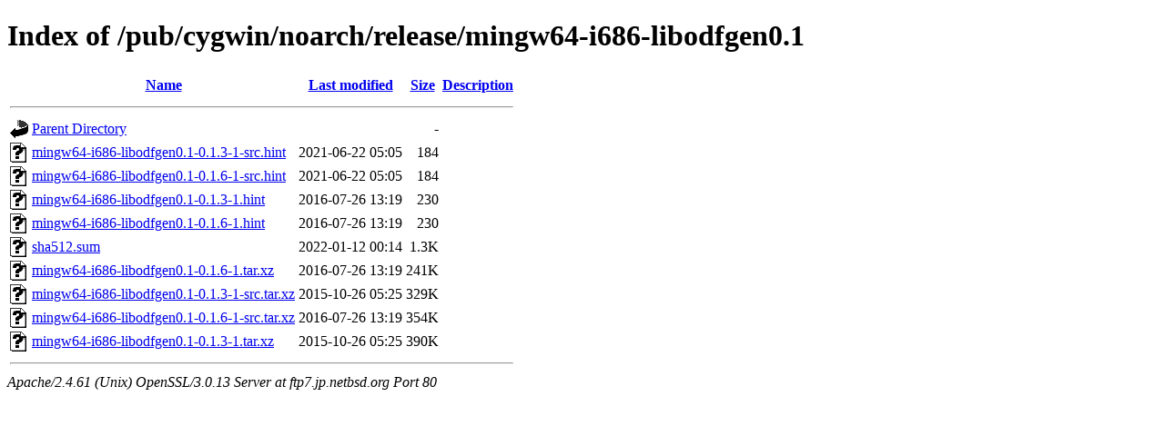

--- FILE ---
content_type: text/html;charset=ISO-8859-1
request_url: http://ftp7.jp.netbsd.org/pub/cygwin/noarch/release/mingw64-i686-libodfgen0.1/?C=S;O=A
body_size: 3310
content:
<!DOCTYPE html PUBLIC "-//W3C//DTD XHTML 1.0 Transitional//EN"
"http://www.w3.org/TR/xhtml1/DTD/xhtml1-transitional.dtd">
<html xmlns="http://www.w3.org/1999/xhtml">
 <head>
  <title>Index of /pub/cygwin/noarch/release/mingw64-i686-libodfgen0.1</title>
 </head>
 <body>
<h1>Index of /pub/cygwin/noarch/release/mingw64-i686-libodfgen0.1</h1>
  <table>
   <tr><th valign="top"><img src="/icons/blank.gif" alt="[ICO]" /></th><th><a href="?C=N;O=A">Name</a></th><th><a href="?C=M;O=A">Last modified</a></th><th><a href="?C=S;O=D">Size</a></th><th><a href="?C=D;O=A">Description</a></th></tr>
   <tr><th colspan="5"><hr /></th></tr>
<tr><td valign="top"><img src="/icons/back.gif" alt="[PARENTDIR]" /></td><td><a href="/pub/cygwin/noarch/release/">Parent Directory</a></td><td>&nbsp;</td><td align="right">  - </td><td>&nbsp;</td></tr>
<tr><td valign="top"><img src="/icons/unknown.gif" alt="[   ]" /></td><td><a href="mingw64-i686-libodfgen0.1-0.1.3-1-src.hint">mingw64-i686-libodfgen0.1-0.1.3-1-src.hint</a></td><td align="right">2021-06-22 05:05  </td><td align="right">184 </td><td>&nbsp;</td></tr>
<tr><td valign="top"><img src="/icons/unknown.gif" alt="[   ]" /></td><td><a href="mingw64-i686-libodfgen0.1-0.1.6-1-src.hint">mingw64-i686-libodfgen0.1-0.1.6-1-src.hint</a></td><td align="right">2021-06-22 05:05  </td><td align="right">184 </td><td>&nbsp;</td></tr>
<tr><td valign="top"><img src="/icons/unknown.gif" alt="[   ]" /></td><td><a href="mingw64-i686-libodfgen0.1-0.1.3-1.hint">mingw64-i686-libodfgen0.1-0.1.3-1.hint</a></td><td align="right">2016-07-26 13:19  </td><td align="right">230 </td><td>&nbsp;</td></tr>
<tr><td valign="top"><img src="/icons/unknown.gif" alt="[   ]" /></td><td><a href="mingw64-i686-libodfgen0.1-0.1.6-1.hint">mingw64-i686-libodfgen0.1-0.1.6-1.hint</a></td><td align="right">2016-07-26 13:19  </td><td align="right">230 </td><td>&nbsp;</td></tr>
<tr><td valign="top"><img src="/icons/unknown.gif" alt="[   ]" /></td><td><a href="sha512.sum">sha512.sum</a></td><td align="right">2022-01-12 00:14  </td><td align="right">1.3K</td><td>&nbsp;</td></tr>
<tr><td valign="top"><img src="/icons/unknown.gif" alt="[   ]" /></td><td><a href="mingw64-i686-libodfgen0.1-0.1.6-1.tar.xz">mingw64-i686-libodfgen0.1-0.1.6-1.tar.xz</a></td><td align="right">2016-07-26 13:19  </td><td align="right">241K</td><td>&nbsp;</td></tr>
<tr><td valign="top"><img src="/icons/unknown.gif" alt="[   ]" /></td><td><a href="mingw64-i686-libodfgen0.1-0.1.3-1-src.tar.xz">mingw64-i686-libodfgen0.1-0.1.3-1-src.tar.xz</a></td><td align="right">2015-10-26 05:25  </td><td align="right">329K</td><td>&nbsp;</td></tr>
<tr><td valign="top"><img src="/icons/unknown.gif" alt="[   ]" /></td><td><a href="mingw64-i686-libodfgen0.1-0.1.6-1-src.tar.xz">mingw64-i686-libodfgen0.1-0.1.6-1-src.tar.xz</a></td><td align="right">2016-07-26 13:19  </td><td align="right">354K</td><td>&nbsp;</td></tr>
<tr><td valign="top"><img src="/icons/unknown.gif" alt="[   ]" /></td><td><a href="mingw64-i686-libodfgen0.1-0.1.3-1.tar.xz">mingw64-i686-libodfgen0.1-0.1.3-1.tar.xz</a></td><td align="right">2015-10-26 05:25  </td><td align="right">390K</td><td>&nbsp;</td></tr>
   <tr><th colspan="5"><hr /></th></tr>
</table>
<address>Apache/2.4.61 (Unix) OpenSSL/3.0.13 Server at ftp7.jp.netbsd.org Port 80</address>
</body></html>
